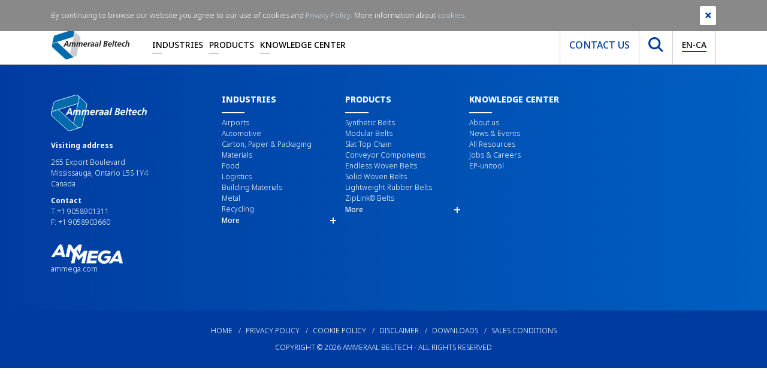

--- FILE ---
content_type: text/html; charset=utf-8
request_url: https://www.ammeraalbeltech.com/en-CA/products/synthetic-belts/sbry579833/
body_size: 13135
content:

<!DOCTYPE html>
<html>
<head prefix="og: http://ogp.me/ns#">
    <meta charset="utf-8">
    <meta http-equiv="X-UA-Compatible" content="IE=edge">
    <meta name="viewport" content="width=device-width, initial-scale=1">
    <meta name="generator" content="EPiServer CMS Falcon" />
    <meta name="description" content="Ropanyl EM05 6/1 00+A58 caramel AS FG NL" />
    <meta name="keywords" />
    <link rel="canonical" href="https://www.ammeraalbeltech.com/en/products/synthetic-belts/sbry579833/" />

    <link href="/en/products/synthetic-belts/sbry579833/" hreflang="en" rel="alternate" /><link href="/de/produkte/synthetische-transportbander/sbry579833/" hreflang="de" rel="alternate" /><link href="/fr/produits/bandes-synthetiques/sbry579833/" hreflang="fr" rel="alternate" /><link href="/es/productos/bandas-sinteticas/sbry579833/" hreflang="es" rel="alternate" /><link href="/nl/producten/synthetische-banden/sbry579833/" hreflang="nl" rel="alternate" /><link href="/it/prodotti/nastri-sintetici/sbry579833/" hreflang="it" rel="alternate" /><link href="/zh-hans/products/synthetic-belts/sbry579833/" hreflang="zh-Hans" rel="alternate" /><link href="/en-gb/products/synthetic-belts/sbry579833/" hreflang="en-GB" rel="alternate" /><link href="/sv/products/synthetic-belts/sbry579833/" hreflang="sv" rel="alternate" /><link href="/da/products/synthetic-belts/sbry579833/" hreflang="da" rel="alternate" /><link href="/nl-BE/producten/synthetische-banden/sbry579833/" hreflang="nl-BE" rel="alternate" /><link href="/pt-br/produtos/correias-sinteticas/sbry579833/" hreflang="pt-BR" rel="alternate" /><link href="/nl-NL/producten/synthetische-banden/sbry579833/" hreflang="nl-NL" rel="alternate" /><link href="/pl/produkty/tasmy-syntetyczne/sbry579833/" hreflang="pl" rel="alternate" /><link href="/pt/produtos/correias-sinteticas/sbry579833/" hreflang="pt" rel="alternate" /><link href="/fr-FR/produits/bandes-synthetiques/sbry579833/" hreflang="fr-FR" rel="alternate" /><link href="/fr-be/produits/bandes-synthetiques/sbry579833/" hreflang="fr-BE" rel="alternate" /><link href="/fr-CA/produits/bandes-synthetiques/sbry579833/" hreflang="fr-CA" rel="alternate" /><link href="/en-US/products/synthetic-belts/sbry579833/" hreflang="en-US" rel="alternate" /><link href="/en-CA/products/synthetic-belts/sbry579833/" hreflang="en-CA" rel="alternate" /><link href="/en-AU/products/synthetic-belts/sbry579833/" hreflang="en-AU" rel="alternate" /><link href="/de-DE/produkte/synthetische-transportbander/sbry579833/" hreflang="de-DE" rel="alternate" /><link href="/da-dk/products/synthetic-belts/sbry579833/" hreflang="da-DK" rel="alternate" /><link href="/es-es/productos/bandas-sinteticas/sbry579833/" hreflang="es-ES" rel="alternate" /><link href="/en-sg/products/synthetic-belts/sbry579833/" hreflang="en-SG" rel="alternate" /><link href="/cs-cz/produkty/synteticke-pasy/sbry579833/" hreflang="cs-CZ" rel="alternate" /><link href="/fi-fi/tuotteet/synteettiset-hihnat/sbry579833/" hreflang="fi-FI" rel="alternate" /><link href="/cs/produkty/synteticke-pasy/sbry579833/" hreflang="cs" rel="alternate" /><link href="/fi/tuotteet/synteettiset-hihnat/sbry579833/" hreflang="fi" rel="alternate" /><link href="/hu/termekek/szintetikus-szalagok/sbry579833/" hreflang="hu" rel="alternate" /><link href="/sk/produkty/synteticke-pasy/sbry579833/" hreflang="sk" rel="alternate" /><link href="/ko-kr/products/synthetic-belts/sbry579833/" hreflang="ko-KR" rel="alternate" /><link href="/ko/products/synthetic-belts/sbry579833/" hreflang="ko" rel="alternate" /><link href="/it-it/prodotti/nastri-sintetici/sbry579833/" hreflang="it-IT" rel="alternate" /><link href="/pt-pt/produtos/correias-sinteticas/sbry579833/" hreflang="pt-PT" rel="alternate" /><link href="/sk-sk/produkty/synteticke-pasy/sbry579833/" hreflang="sk-SK" rel="alternate" /><link href="/hu-hu/termekek/szintetikus-szalagok/sbry579833/" hreflang="hu-HU" rel="alternate" /><link href="/pl-pl/produkty/tasmy-syntetyczne/sbry579833/" hreflang="pl-PL" rel="alternate" /><link href="/de-ch/produkte/synthetische-transportbander/sbry579833/" hreflang="de-CH" rel="alternate" /><link href="/es-mx/productos/bandas-sinteticas/sbry579833/" hreflang="es-MX" rel="alternate" /><link href="/es-co/productos/bandas-sinteticas/sbry579833/" hreflang="es-CO" rel="alternate" /><link href="/es-ar/productos/bandas-sinteticas/sbry579833/" hreflang="es-AR" rel="alternate" /><link href="/es-cl/productos/bandas-sinteticas/sbry579833/" hreflang="es-CL" rel="alternate" /><link href="/fr-ch/produits/bandes-synthetiques/sbry579833/" hreflang="fr-CH" rel="alternate" /><link href="/es-pe/productos/bandas-sinteticas/sbry579833/" hreflang="es-PE" rel="alternate" />

    <link rel="stylesheet" href="/assets/dist/css/custom/main.css" media="screen" />

    <link rel="preconnect" href="https://www.google-analytics.com/" />
    <link rel="preconnect" href="https://www.googletagmanager.com/" />

    <link rel="preload" href="/assets/fonts/notosans/NotoSans-Bold.woff2" as="font" type="font/woff2" crossorigin />
    <link rel="preload" href="/assets/fonts/notosans/NotoSans-ExtraBold.woff2" as="font" type="font/woff2" crossorigin />
    <link rel="preload" href="/assets/fonts/notosans/NotoSans-ExtraBoldItalic.woff2" as="font" type="font/woff2" crossorigin />
    <link rel="preload" href="/assets/fonts/notosans/NotoSans-Italic.woff2" as="font" type="font/woff2" crossorigin />
    <link rel="preload" href="/assets/fonts/notosans/NotoSans-Light.woff2" as="font" type="font/woff2" crossorigin />
    <link rel="preload" href="/assets/fonts/notosans/NotoSans-Medium.woff2" as="font" type="font/woff2" crossorigin />
    <link rel="preload" href="/assets/fonts/notosans/NotoSans-Regular.woff2" as="font" type="font/woff2" crossorigin />

    <meta property="og:title" content="SBRY579833">
    <meta property="og:image" content=""> 
    <meta property="og:description" content="Ropanyl EM05 6/1 00+A58 caramel AS FG NL">
    <meta property="og:url" content="https://www.ammeraalbeltech.com/en/products/synthetic-belts/sbry579833/">
    <meta property="og:type" content="website">

    <meta name="twitter:card" content="summary_large_image">
    <meta name="twitter:site" content="https://www.ammeraalbeltech.com/en/products/synthetic-belts/sbry579833/">
    <meta name="twitter:creator" content="Ammeraal Beltech">
    <meta name="twitter:title" content="SBRY579833">
    <meta name="twitter:description" content="Ropanyl EM05 6/1 00+A58 caramel AS FG NL">
    <meta name="twitter:image" content=""> 

        <meta name="robots" content="noindex, nofollow">

    <!-- New Canonical -->
    
    <!-- End -->
    <!-- Google Tag Manager -->
    <script>
(function(w,d,s,l,i){w[l]=w[l]||[];w[l].push({'gtm.start':
        new Date().getTime(),event:'gtm.js'});var f=d.getElementsByTagName(s)[0],
        j=d.createElement(s),dl=l!='dataLayer'?'&l='+l:'';j.async=true;j.src=
        'https://www.googletagmanager.com/gtm.js?id='+i+dl;f.parentNode.insertBefore(j,f);
})(window,document,'script','dataLayer','GTM-WPKGXDR');</script>
    <!-- End Google Tag Manager -->


    

    
    


        <title>SBRY579833 - Ammeraal Beltech</title>
    <link rel="shortcut icon" href="/static/favicon.ico" type="image/x-icon">

</head>
<body>
    <!-- Google Tag Manager (noscript) -->
    <noscript>
        <iframe src="https://www.googletagmanager.com/ns.html?id=GTM-WPKGXDR"
                height="0" width="0" style="display:none;visibility:hidden"></iframe>
    </noscript>
    <!-- End Google Tag Manager (noscript) -->

    

    

    <section class="site-navigation">
        <div class="top-nav">
            <div class="container">
                <div class="row">
                    <div class="col-md-12">
                        

<ul class="list-inline mb-0 text-right"><li class="list-inline-item">

<a href="https://www.linkedin.com/company/ammeraalbeltech" target="_blank" rel="noopener noreferrer nofollow" title="Follow us on LinkedIn">
    <i class="fab fa-linkedin-in"></i>
</a></li><li class="list-inline-item">

<a href="https://twitter.com/ammeraalbeltech" target="_blank" rel="noopener noreferrer nofollow" title="Follow us on Twitter">
    <i class="fab fa-twitter"></i>
</a></li><li class="list-inline-item">

<a href="https://www.youtube.com/channel/UCCf75vnZSRJKY6NkGCtKZJA" target="_blank" rel="noopener noreferrer nofollow" title="Follow us on YouTube">
    <i class="fab fa-youtube"></i>
</a></li></ul>
                    </div>
                </div>
            </div>
        </div>
        <div class="main-nav-holder">
            <div class="container">
                <div class="row">
                    <div class="col-md-12">
                        <nav class="main-nav level-0">
                            <a href="/en-CA/" class="main-nav__brand">
                                <img src="/assets/img/logo-ammeraal.svg" class="img-fluid" alt="Ammeraal Beltech" />
                            </a>
                            <ul class="main-nav__list d-none d-lg-flex">
                                    <li class="item  has-submenu">

                                            <a href="/en-CA/industries/"
                                               class="link"
                                               title="Industries">Industries</a>


<div class="sub-nav">
        <div class="sub-nav__col">
            <ul class="list">
                    <li class="item">
                            <a href="/en-CA/industries/airports/"
                               title="Airports">Airports</a>
                    </li>
                    <li class="item">
                            <a href="/en-CA/industries/food/"
                               title="Food">Food</a>
                    </li>
                    <li class="item">
                            <a href="/en-CA/industries/metal/"
                               title="Metal">Metal</a>
                    </li>
                    <li class="item">
                            <a href="/en-CA/industries/textile/"
                               title="Textile">Textile</a>
                    </li>
                    <li class="item">
                            <a href="/en-CA/industries/wood/"
                               title="Wood">Wood</a>
                    </li>
            </ul>
        </div>

        <div class="sub-nav__col">
            <ul class="list">
                    <li class="item">
                            <a href="/en-CA/industries/automotive/"
                               title="Automotive">Automotive</a>
                    </li>
                    <li class="item">
                            <a href="/en-CA/industries/logistics/"
                               title="Logistics">Logistics</a>
                    </li>
                    <li class="item">
                            <a href="/en-CA/industries/recycling/"
                               title="Recycling">Recycling</a>
                    </li>
                    <li class="item">
                            <a href="/en-CA/industries/tobacco/"
                               title="Tobacco">Tobacco</a>
                    </li>
                    <li class="item">
                            <a href="/en-CA/industries/coating--lamination/"
                               title="Coating &amp; Lamination">Coating &amp; Lamination</a>
                    </li>
            </ul>
        </div>

        <div class="sub-nav__col">
            <ul class="list">
                    <li class="item">
                            <a href="/en-CA/industries/carton-paper-and-packaging-materials/"
                               title="Carton, Paper &amp; Packaging Materials">Carton, Paper &amp; Packaging Materials</a>
                    </li>
                    <li class="item">
                            <a href="/en-CA/industries/building-materials/"
                               title="Building Materials">Building Materials</a>
                    </li>
                    <li class="item">
                            <a href="/en-CA/industries/sports-and-leisure/"
                               title="Sports &amp; Leisure">Sports &amp; Leisure</a>
                    </li>
                    <li class="item">
                            <a href="/en-CA/industries/tire/"
                               title="Tire">Tire</a>
                    </li>
            </ul>
        </div>
</div>
                                    </li>
                                    <li class="item  has-submenu">

                                            <a href="/en-CA/products/"
                                               class="link"
                                               title="Products">Products</a>


<div class="sub-nav">
        <div class="sub-nav__col">
            <ul class="list">
                    <li class="item">
                            <a href="/en-CA/products/synthetic-belts/"
                               title="Synthetic Belts">Synthetic Belts</a>
                    </li>
                    <li class="item">
                            <a href="/en-CA/products/conveyor-components/"
                               title="Conveyor Components">Conveyor Components</a>
                    </li>
                    <li class="item">
                            <a href="/en-CA/products/lightweight-rubber-belts/"
                               title="Lightweight Rubber Belts">Lightweight Rubber Belts</a>
                    </li>
                    <li class="item">
                            <a href="/en-CA/products/rapplon-high-performance-flat-belts/"
                               title="RAPPLON&#174; High Performance Flat Belts">RAPPLON&#174; High Performance Flat Belts</a>
                    </li>
                    <li class="item">
                            <a href="/en-CA/products/homogeneous-round-v-belts/"
                               title="Homogeneous Round &amp; V-belts">Homogeneous Round &amp; V-belts</a>
                    </li>
                    <li class="item">
                            <a href="https://www.megadynegroup.com/usa/node/172"
                               title="Timing Belts">Timing Belts</a>
                    </li>
                    <li class="item">
                            <a href="/en-CA/products/service/"
                               title="Service">Service</a>
                    </li>
            </ul>
        </div>

        <div class="sub-nav__col">
            <ul class="list">
                    <li class="item">
                            <a href="/en-CA/products/modular-belts/"
                               title="Modular Belts">Modular Belts</a>
                    </li>
                    <li class="item">
                            <a href="/en-CA/products/endless-woven-belts/"
                               title="Endless Woven Belts">Endless Woven Belts</a>
                    </li>
                    <li class="item">
                            <a href="/en-CA/products/ziplink-belts/"
                               title="ZipLink&#174; Belts">ZipLink&#174; Belts</a>
                    </li>
                    <li class="item">
                            <a href="/en-CA/products/engineered-timing-belts/"
                               title="Engineered Timing Belts">Engineered Timing Belts</a>
                    </li>
                    <li class="item">
                            <a href="/en-CA/products/ultrascreen-belts/"
                               title="Ultrascreen Belts">Ultrascreen Belts</a>
                    </li>
                    <li class="item">
                            <a href="/en-CA/products/splicing-equipment/"
                               title="Splicing Equipment">Splicing Equipment</a>
                    </li>
                    <li class="item">
                            <a href="/en-CA/products/ammdrive/"
                               title="AMMdrive">AMMdrive</a>
                    </li>
            </ul>
        </div>

        <div class="sub-nav__col">
            <ul class="list">
                    <li class="item">
                            <a href="/en-CA/products/slat-top-chain/"
                               title="Slat Top Chain">Slat Top Chain</a>
                    </li>
                    <li class="item">
                            <a href="/en-CA/products/solid-woven-belts/"
                               title="Solid Woven Belts">Solid Woven Belts</a>
                    </li>
                    <li class="item">
                            <a href="/en-CA/products/homogeneous-belts/"
                               title="Homogeneous Belts">Homogeneous Belts</a>
                    </li>
                    <li class="item">
                            <a href="/en-CA/products/ultrasync-belts/"
                               title="Ultrasync Belts">Ultrasync Belts</a>
                    </li>
                    <li class="item">
                            <a href="/en-CA/products/ptfe-belts/"
                               title="PTFE Belts">PTFE Belts</a>
                    </li>
                    <li class="item">
                            <a href="/en-CA/products/one-stop-belt-shop/"
                               title="One-Stop Belt Shop">One-Stop Belt Shop</a>
                    </li>
                    <li class="item">
                            <a href="/en-CA/products/smart-belting-solutions/"
                               title="Smart Belting Solutions">Smart Belting Solutions</a>
                    </li>
            </ul>
        </div>
</div>
                                    </li>
                                    <li class="item  has-submenu">

                                            <span class="link">Knowledge Center</span>



<div class="sub-nav single-column">
        <div class="sub-nav__col">
            <ul class="list lvl1-list">
                    <li class="item">
                                <div class="link has-sub js-subnav-trigger">                                    
                                    About us <i class="icon fas fa-chevron-down"></i></div>

                            <ul class="subnav-list">
                                    <li class="item">
                                        <a href="/en-CA/knowledge-center/about-us/">About us</a>
                                    </li>

                                    <li class="item">
                                            <a href="/en-CA/knowledge-center/about-us/ammeraal-beltech-at-a-glance/">Ammeraal Beltech at a Glance</a>
                                    </li>
                                    <li class="item">
                                            <a href="/en-CA/knowledge-center/about-us/our-vision-and-mission/">Our Vision &amp; Mission</a>
                                    </li>
                                    <li class="item">
                                            <a href="/en-CA/knowledge-center/about-us/values/">Our Values</a>
                                    </li>
                                    <li class="item">
                                            <a href="/en-CA/knowledge-center/about-us/Our-value-proposition/">Our Value Proposition</a>
                                    </li>
                                    <li class="item">
                                            <a href="/en-CA/knowledge-center/about-us/history/">Our  History</a>
                                    </li>
                                    <li class="item">
                                            <a href="/en-CA/knowledge-center/about-us/esg/">ESG</a>
                                    </li>
                                    <li class="item">
                                            <a href="/en-CA/knowledge-center/about-us/belts-with-recycled-fabrics/">Belts with Recycled Fabrics</a>
                                    </li>
                                    <li class="item">
                                            <a href="/en-CA/knowledge-center/about-us/memberships/">Memberships</a>
                                    </li>
                                    <li class="item">
                                            <a href="/en-CA/knowledge-center/about-us/resources/">Resources</a>
                                    </li>
                            </ul>
                    </li>
                    <li class="item">
                                <a href="/en-CA/knowledge-center/news-and-events/">News &amp; Events</a>

                    </li>
                    <li class="item">
                                <div class="link has-sub js-subnav-trigger">                                    
                                    All Resources <i class="icon fas fa-chevron-down"></i></div>

                            <ul class="subnav-list">
                                    <li class="item">
                                        <a href="/en-CA/knowledge-center/all-resources/">All Resources</a>
                                    </li>

                                    <li class="item">
                                            <a href="/en-CA/knowledge-center/all-resources/cad-drawings/">CAD Drawings</a>
                                    </li>
                            </ul>
                    </li>
                    <li class="item">
                                <a href="/en-CA/knowledge-center/jobs-and-careers/">Jobs &amp; Careers</a>

                    </li>
                    <li class="item">
                                <a href="/en-CA/knowledge-center/ep-unitool/">EP-unitool</a>

                    </li>
            </ul>
        </div>
</div>
                                    </li>
                            </ul>
                            <div class="main-nav__right d-none d-lg-flex">
                                <ul class="list">
                                        <li>
                                            <a href="/en-CA/contact/" class="btn link contact">Contact us  </a>
                                        </li>
                                    <li>
                                        <button class="btn link search js-search-trigger" type="button">
                                            <img src="/assets/img/icons/icon-search.svg" width="25" height="25" alt="Search icon" />
                                        </button>
                                    </li>
                                    <li>
                                        <button class="btn link language js-lang-trigger" type="button">
                                            <span class="current">EN-CA</span>
                                        </button>
                                    </li>
                                </ul>
                            </div>
                            <div class="main-nav__right main-nav__right--mobile d-lg-none">
                                <button class="btn btn--hamburger js-nav-trigger" type="button" aria-label="Toggle navigation">
                                    <span class="line" aria-hidden="true"></span>
                                    <span class="line" aria-hidden="true"></span>
                                    <span class="line" aria-hidden="true"></span>
                                </button>
                            </div>
                        </nav>
                    </div>
                </div>
            </div>
        </div>
        <div class="search-holder">
            <div class="container">
                <div class="row">
                    <div class="col-md-12">
<form -lpchecked="1" action="/en-CA/Search/Index" method="get">                            <div class="search">
                                <button type="submit" class="btn js-submit-search">
                                    <img class="img-fluid" width="24" height="24" src="/assets/img/icons/icon-search.svg" alt="" />
                                </button>
                                <input type="text"
                                       name="q"
                                       class="form-control search-input"
                                       placeholder="Search"
                                       minlength="2"
                                       required>
                            </div>
</form>                    </div>
                </div>
            </div>
        </div>
        <div class="language-holder">
            <div class="container">
                <div class="row">
                    <div class="col-md-12">
                        


<div class="more">

    <div class="availableLanguages js-lang-holder">
            <div class="langblock">
                <h4>AMERICAS</h4>

                        <a class="jsLanguageSelector" title="Argentina" href="#" data-languagecode="es-AR" data-contentlink="147739" data-requestparams="">
                            <img alt="Argentina" width="30" height="23" title="Argentina" src="/Static/Images/icons/AR.svg" />
                            Argentina
                        </a>
                        <a class="jsLanguageSelector" title="Brasil" href="#" data-languagecode="pt-BR" data-contentlink="147739" data-requestparams="">
                            <img alt="Brasil" width="30" height="23" title="Brasil" src="/Static/Images/icons/BR.svg" />
                            Brasil
                        </a>
                        <a class="jsLanguageSelector" title="Canada EN" href="#" data-languagecode="en-CA" data-contentlink="147739" data-requestparams="">
                            <img alt="Canada EN" width="30" height="23" title="Canada EN" src="/Static/Images/icons/CA.svg" />
                            Canada EN
                        </a>
                        <a class="jsLanguageSelector" title="Canada FR" href="#" data-languagecode="fr-CA" data-contentlink="147739" data-requestparams="">
                            <img alt="Canada FR" width="30" height="23" title="Canada FR" src="/Static/Images/icons/CA.svg" />
                            Canada FR
                        </a>
                        <a class="jsLanguageSelector" title="Chile" href="#" data-languagecode="es-CL" data-contentlink="147739" data-requestparams="">
                            <img alt="Chile" width="30" height="23" title="Chile" src="/Static/Images/icons/CL.svg" />
                            Chile
                        </a>
                        <a class="jsLanguageSelector" title="Colombia" href="#" data-languagecode="es-CO" data-contentlink="147739" data-requestparams="">
                            <img alt="Colombia" width="30" height="23" title="Colombia" src="/Static/Images/icons/CO.svg" />
                            Colombia
                        </a>
                        <a class="jsLanguageSelector" title="M&#233;xico" href="#" data-languagecode="es-MX" data-contentlink="147739" data-requestparams="">
                            <img alt="M&#233;xico" width="30" height="23" title="M&#233;xico" src="/Static/Images/icons/MX.svg" />
                            M&#233;xico
                        </a>
                        <a class="jsLanguageSelector" title="Per&#250;" href="#" data-languagecode="es-PE" data-contentlink="147739" data-requestparams="">
                            <img alt="Per&#250;" width="30" height="23" title="Per&#250;" src="/Static/Images/icons/PE.svg" />
                            Per&#250;
                        </a>
                        <a class="jsLanguageSelector" title="United States" href="#" data-languagecode="en-US" data-contentlink="147739" data-requestparams="">
                            <img alt="United States" width="30" height="23" title="United States" src="/Static/Images/icons/US.svg" />
                            United States
                        </a>

            </div>
            <div class="langblock">
                <h4>EMEA</h4>

                        <a class="jsLanguageSelector" title="Belgi&#235;" href="#" data-languagecode="nl-BE" data-contentlink="147739" data-requestparams="">
                            <img alt="Belgi&#235;" width="30" height="23" title="Belgi&#235;" src="/Static/Images/icons/BE.svg" />
                            Belgi&#235;
                        </a>
                        <a class="jsLanguageSelector" title="Belgique" href="#" data-languagecode="fr-BE" data-contentlink="147739" data-requestparams="">
                            <img alt="Belgique" width="30" height="23" title="Belgique" src="/Static/Images/icons/BE.svg" />
                            Belgique
                        </a>
                        <a class="jsLanguageSelector" title="Česk&#225;&#160;republika" href="#" data-languagecode="cs-CZ" data-contentlink="147739" data-requestparams="">
                            <img alt="Česk&#225;&#160;republika" width="30" height="23" title="Česk&#225;&#160;republika" src="/Static/Images/icons/CZ.svg" />
                            Česk&#225;&#160;republika
                        </a>
                        <a class="jsLanguageSelector" title="Danmark" href="#" data-languagecode="da-DK" data-contentlink="147739" data-requestparams="">
                            <img alt="Danmark" width="30" height="23" title="Danmark" src="/Static/Images/icons/DK.svg" />
                            Danmark
                        </a>
                        <a class="jsLanguageSelector" title="Deutschland" href="#" data-languagecode="de-DE" data-contentlink="147739" data-requestparams="">
                            <img alt="Deutschland" width="30" height="23" title="Deutschland" src="/Static/Images/icons/DE.svg" />
                            Deutschland
                        </a>
                        <a class="jsLanguageSelector" title="Espa&#241;a" href="#" data-languagecode="es-ES" data-contentlink="147739" data-requestparams="">
                            <img alt="Espa&#241;a" width="30" height="23" title="Espa&#241;a" src="/Static/Images/icons/ES.svg" />
                            Espa&#241;a
                        </a>
                        <a class="jsLanguageSelector" title="France" href="#" data-languagecode="fr-FR" data-contentlink="147739" data-requestparams="">
                            <img alt="France" width="30" height="23" title="France" src="/Static/Images/icons/FR.svg" />
                            France
                        </a>
                        <a class="jsLanguageSelector" title="Italia" href="#" data-languagecode="it-IT" data-contentlink="147739" data-requestparams="">
                            <img alt="Italia" width="30" height="23" title="Italia" src="/Static/Images/icons/IT.svg" />
                            Italia
                        </a>
                        <a class="jsLanguageSelector" title="Magyarorsz&#225;g" href="#" data-languagecode="hu-HU" data-contentlink="147739" data-requestparams="">
                            <img alt="Magyarorsz&#225;g" width="30" height="23" title="Magyarorsz&#225;g" src="/Static/Images/icons/HU.svg" />
                            Magyarorsz&#225;g
                        </a>

            </div>
                <div class="langblock noHeader">
                    <h4>&nbsp;</h4>
                            <a class="jsLanguageSelector" title="Nederland" href="#" data-languagecode="nl-NL" data-contentlink="147739" data-requestparams="">
                                <img alt="Nederland" width="30" height="23" title="Nederland" src="/Static/Images/icons/NL.svg" />
                                Nederland
                            </a>
                            <a class="jsLanguageSelector" title="Polska" href="#" data-languagecode="pl-PL" data-contentlink="147739" data-requestparams="">
                                <img alt="Polska" width="30" height="23" title="Polska" src="/Static/Images/icons/PL.svg" />
                                Polska
                            </a>
                            <a class="jsLanguageSelector" title="Portugal" href="#" data-languagecode="pt-PT" data-contentlink="147739" data-requestparams="">
                                <img alt="Portugal" width="30" height="23" title="Portugal" src="/Static/Images/icons/PT.svg" />
                                Portugal
                            </a>
                            <a class="jsLanguageSelector" title="Slovensk&#225; republika" href="#" data-languagecode="sk-SK" data-contentlink="147739" data-requestparams="">
                                <img alt="Slovensk&#225; republika" width="30" height="23" title="Slovensk&#225; republika" src="/Static/Images/icons/SK.svg" />
                                Slovensk&#225; republika
                            </a>
                            <a class="jsLanguageSelector" title="Schweiz" href="#" data-languagecode="de-CH" data-contentlink="147739" data-requestparams="">
                                <img alt="Schweiz" width="30" height="23" title="Schweiz" src="/Static/Images/icons/CH.svg" />
                                Schweiz
                            </a>
                            <a class="jsLanguageSelector" title="Suisse" href="#" data-languagecode="fr-CH" data-contentlink="147739" data-requestparams="">
                                <img alt="Suisse" width="30" height="23" title="Suisse" src="/Static/Images/icons/CH.svg" />
                                Suisse
                            </a>
                            <a class="jsLanguageSelector" title="Suomi" href="#" data-languagecode="fi-FI" data-contentlink="147739" data-requestparams="">
                                <img alt="Suomi" width="30" height="23" title="Suomi" src="/Static/Images/icons/FI.svg" />
                                Suomi
                            </a>
                            <a class="jsLanguageSelector" title="United Kingdom" href="#" data-languagecode="en-GB" data-contentlink="147739" data-requestparams="">
                                <img alt="United Kingdom" width="30" height="23" title="United Kingdom" src="/Static/Images/icons/GB.svg" />
                                United Kingdom
                            </a>
                </div>
            <div class="langblock">
                <h4>APAC</h4>

                        <a class="jsLanguageSelector" title="Australia" href="#" data-languagecode="en-AU" data-contentlink="147739" data-requestparams="">
                            <img alt="Australia" width="30" height="23" title="Australia" src="/Static/Images/icons/AU.svg" />
                            Australia
                        </a>
                        <a class="jsLanguageSelector" title="简体" href="#" data-languagecode="zh-Hans" data-contentlink="147739" data-requestparams="">
                            <img alt="简体" width="30" height="23" title="简体" src="/Static/Images/icons/Hans.svg" />
                            简体
                        </a>
                        <a class="jsLanguageSelector" title="대한민국" href="#" data-languagecode="ko-KR" data-contentlink="147739" data-requestparams="">
                            <img alt="대한민국" width="30" height="23" title="대한민국" src="/Static/Images/icons/KR.svg" />
                            대한민국
                        </a>
                        <a class="jsLanguageSelector" title="Singapore" href="#" data-languagecode="en-SG" data-contentlink="147739" data-requestparams="">
                            <img alt="Singapore" width="30" height="23" title="Singapore" src="/Static/Images/icons/SG.svg" />
                            Singapore
                        </a>

            </div>

        <div class="langblock">
            <h4>Global</h4>
                <a class="jsLanguageSelector" title="International" href="#" data-languagecode="en" data-contentlink="147739" data-requestparams="">
                    <svg xmlns="http://www.w3.org/2000/svg" version="1.1" width="30" height="30" viewBox="0 0 1024 1024">
                        <g id="icomoon-ignore"></g>
                        <path opacity="1" fill="#00418C" d="M512 0c-282.414 0-512 229.792-512 512s229.586 512 512 512c282.414 0 512-229.792 512-512s-229.586-512-512-512zM866.177 307.197h-118.151c-12.688-61.277-31.058-115.894-53.805-161.47 71.983 35.902 131.801 92.129 171.956 161.47zM921.606 512c0 35.475-5.064 69.561-13.499 102.394h-144.916c3.014-32.833 4.83-67.139 4.83-102.394s-1.61-69.561-4.83-102.394h144.916c8.435 32.833 13.499 66.919 13.499 102.394zM512 921.606c-43.113 0-99.766-75.795-130.838-204.803h261.676c-31.072 129.008-87.725 204.803-130.838 204.803zM363.851 614.394c-3.44-32.242-5.422-66.107-5.422-102.394s2.037-70.153 5.422-102.394h296.134c3.44 32.242 5.422 66.107 5.422 102.394s-2.037 70.153-5.422 102.394h-296.134zM102.394 512c0-35.475 5.064-69.561 13.499-102.394h144.916c-3.014 32.833-4.83 67.139-4.83 102.394s1.61 69.561 4.83 102.394h-144.916c-8.435-32.833-13.499-66.919-13.499-102.394zM512 102.394c43.113 0 99.766 75.795 130.838 204.803h-261.676c31.072-129.008 87.725-204.803 130.838-204.803zM329.779 145.727c-22.788 45.576-41.117 100.193-53.805 161.47h-118.151c40.154-69.341 99.973-125.568 171.956-161.47zM157.823 716.803h118.151c12.688 61.277 31.058 115.894 53.805 161.47-71.983-35.902-131.801-92.129-171.956-161.47zM694.221 878.273c22.788-45.576 41.117-100.193 53.805-161.47h118.151c-40.154 69.341-99.973 125.568-171.956 161.47z"></path>
                    </svg>
                    International
                </a>
        </div>


            <div class="languageText sr-only">
                <p><span>&nbsp;</span></p>
            </div>
    </div>
</div>

    <div class="current-language">
            <img width="25" src="/Static/Images/icons/CA.svg" alt="Current language" />
        EN-CA
</div>

                    </div>
                </div>
            </div>
        </div>
    </section>
    <section class="site-navigation-mobile">
        <div class="site-navigation-mobile__search">
<form -lpchecked="1" action="/en-CA/Search/Index" method="get">                <div class="search">
                    <button type="submit" class="btn js-submit-search">
                        <img class="img-fluid" width="24" height="24" src="/assets/img/icons/icon-search.svg" alt="" />
                    </button>
                    <input type="text"
                           name="q"
                           class="form-control search-input"
                           placeholder="Search"
                           minlength="2"
                           required />
                </div>
</form>        </div>
        <div class="site-navigation-mobile__language">
            


<div class="more">

    <div class="availableLanguages js-lang-holder">
            <div class="langblock">
                <h4>AMERICAS</h4>

                        <a class="jsLanguageSelector" title="Argentina" href="#" data-languagecode="es-AR" data-contentlink="147739" data-requestparams="">
                            <img alt="Argentina" width="30" height="23" title="Argentina" src="/Static/Images/icons/AR.svg" />
                            Argentina
                        </a>
                        <a class="jsLanguageSelector" title="Brasil" href="#" data-languagecode="pt-BR" data-contentlink="147739" data-requestparams="">
                            <img alt="Brasil" width="30" height="23" title="Brasil" src="/Static/Images/icons/BR.svg" />
                            Brasil
                        </a>
                        <a class="jsLanguageSelector" title="Canada EN" href="#" data-languagecode="en-CA" data-contentlink="147739" data-requestparams="">
                            <img alt="Canada EN" width="30" height="23" title="Canada EN" src="/Static/Images/icons/CA.svg" />
                            Canada EN
                        </a>
                        <a class="jsLanguageSelector" title="Canada FR" href="#" data-languagecode="fr-CA" data-contentlink="147739" data-requestparams="">
                            <img alt="Canada FR" width="30" height="23" title="Canada FR" src="/Static/Images/icons/CA.svg" />
                            Canada FR
                        </a>
                        <a class="jsLanguageSelector" title="Chile" href="#" data-languagecode="es-CL" data-contentlink="147739" data-requestparams="">
                            <img alt="Chile" width="30" height="23" title="Chile" src="/Static/Images/icons/CL.svg" />
                            Chile
                        </a>
                        <a class="jsLanguageSelector" title="Colombia" href="#" data-languagecode="es-CO" data-contentlink="147739" data-requestparams="">
                            <img alt="Colombia" width="30" height="23" title="Colombia" src="/Static/Images/icons/CO.svg" />
                            Colombia
                        </a>
                        <a class="jsLanguageSelector" title="M&#233;xico" href="#" data-languagecode="es-MX" data-contentlink="147739" data-requestparams="">
                            <img alt="M&#233;xico" width="30" height="23" title="M&#233;xico" src="/Static/Images/icons/MX.svg" />
                            M&#233;xico
                        </a>
                        <a class="jsLanguageSelector" title="Per&#250;" href="#" data-languagecode="es-PE" data-contentlink="147739" data-requestparams="">
                            <img alt="Per&#250;" width="30" height="23" title="Per&#250;" src="/Static/Images/icons/PE.svg" />
                            Per&#250;
                        </a>
                        <a class="jsLanguageSelector" title="United States" href="#" data-languagecode="en-US" data-contentlink="147739" data-requestparams="">
                            <img alt="United States" width="30" height="23" title="United States" src="/Static/Images/icons/US.svg" />
                            United States
                        </a>

            </div>
            <div class="langblock">
                <h4>EMEA</h4>

                        <a class="jsLanguageSelector" title="Belgi&#235;" href="#" data-languagecode="nl-BE" data-contentlink="147739" data-requestparams="">
                            <img alt="Belgi&#235;" width="30" height="23" title="Belgi&#235;" src="/Static/Images/icons/BE.svg" />
                            Belgi&#235;
                        </a>
                        <a class="jsLanguageSelector" title="Belgique" href="#" data-languagecode="fr-BE" data-contentlink="147739" data-requestparams="">
                            <img alt="Belgique" width="30" height="23" title="Belgique" src="/Static/Images/icons/BE.svg" />
                            Belgique
                        </a>
                        <a class="jsLanguageSelector" title="Česk&#225;&#160;republika" href="#" data-languagecode="cs-CZ" data-contentlink="147739" data-requestparams="">
                            <img alt="Česk&#225;&#160;republika" width="30" height="23" title="Česk&#225;&#160;republika" src="/Static/Images/icons/CZ.svg" />
                            Česk&#225;&#160;republika
                        </a>
                        <a class="jsLanguageSelector" title="Danmark" href="#" data-languagecode="da-DK" data-contentlink="147739" data-requestparams="">
                            <img alt="Danmark" width="30" height="23" title="Danmark" src="/Static/Images/icons/DK.svg" />
                            Danmark
                        </a>
                        <a class="jsLanguageSelector" title="Deutschland" href="#" data-languagecode="de-DE" data-contentlink="147739" data-requestparams="">
                            <img alt="Deutschland" width="30" height="23" title="Deutschland" src="/Static/Images/icons/DE.svg" />
                            Deutschland
                        </a>
                        <a class="jsLanguageSelector" title="Espa&#241;a" href="#" data-languagecode="es-ES" data-contentlink="147739" data-requestparams="">
                            <img alt="Espa&#241;a" width="30" height="23" title="Espa&#241;a" src="/Static/Images/icons/ES.svg" />
                            Espa&#241;a
                        </a>
                        <a class="jsLanguageSelector" title="France" href="#" data-languagecode="fr-FR" data-contentlink="147739" data-requestparams="">
                            <img alt="France" width="30" height="23" title="France" src="/Static/Images/icons/FR.svg" />
                            France
                        </a>
                        <a class="jsLanguageSelector" title="Italia" href="#" data-languagecode="it-IT" data-contentlink="147739" data-requestparams="">
                            <img alt="Italia" width="30" height="23" title="Italia" src="/Static/Images/icons/IT.svg" />
                            Italia
                        </a>
                        <a class="jsLanguageSelector" title="Magyarorsz&#225;g" href="#" data-languagecode="hu-HU" data-contentlink="147739" data-requestparams="">
                            <img alt="Magyarorsz&#225;g" width="30" height="23" title="Magyarorsz&#225;g" src="/Static/Images/icons/HU.svg" />
                            Magyarorsz&#225;g
                        </a>

            </div>
                <div class="langblock noHeader">
                    <h4>&nbsp;</h4>
                            <a class="jsLanguageSelector" title="Nederland" href="#" data-languagecode="nl-NL" data-contentlink="147739" data-requestparams="">
                                <img alt="Nederland" width="30" height="23" title="Nederland" src="/Static/Images/icons/NL.svg" />
                                Nederland
                            </a>
                            <a class="jsLanguageSelector" title="Polska" href="#" data-languagecode="pl-PL" data-contentlink="147739" data-requestparams="">
                                <img alt="Polska" width="30" height="23" title="Polska" src="/Static/Images/icons/PL.svg" />
                                Polska
                            </a>
                            <a class="jsLanguageSelector" title="Portugal" href="#" data-languagecode="pt-PT" data-contentlink="147739" data-requestparams="">
                                <img alt="Portugal" width="30" height="23" title="Portugal" src="/Static/Images/icons/PT.svg" />
                                Portugal
                            </a>
                            <a class="jsLanguageSelector" title="Slovensk&#225; republika" href="#" data-languagecode="sk-SK" data-contentlink="147739" data-requestparams="">
                                <img alt="Slovensk&#225; republika" width="30" height="23" title="Slovensk&#225; republika" src="/Static/Images/icons/SK.svg" />
                                Slovensk&#225; republika
                            </a>
                            <a class="jsLanguageSelector" title="Schweiz" href="#" data-languagecode="de-CH" data-contentlink="147739" data-requestparams="">
                                <img alt="Schweiz" width="30" height="23" title="Schweiz" src="/Static/Images/icons/CH.svg" />
                                Schweiz
                            </a>
                            <a class="jsLanguageSelector" title="Suisse" href="#" data-languagecode="fr-CH" data-contentlink="147739" data-requestparams="">
                                <img alt="Suisse" width="30" height="23" title="Suisse" src="/Static/Images/icons/CH.svg" />
                                Suisse
                            </a>
                            <a class="jsLanguageSelector" title="Suomi" href="#" data-languagecode="fi-FI" data-contentlink="147739" data-requestparams="">
                                <img alt="Suomi" width="30" height="23" title="Suomi" src="/Static/Images/icons/FI.svg" />
                                Suomi
                            </a>
                            <a class="jsLanguageSelector" title="United Kingdom" href="#" data-languagecode="en-GB" data-contentlink="147739" data-requestparams="">
                                <img alt="United Kingdom" width="30" height="23" title="United Kingdom" src="/Static/Images/icons/GB.svg" />
                                United Kingdom
                            </a>
                </div>
            <div class="langblock">
                <h4>APAC</h4>

                        <a class="jsLanguageSelector" title="Australia" href="#" data-languagecode="en-AU" data-contentlink="147739" data-requestparams="">
                            <img alt="Australia" width="30" height="23" title="Australia" src="/Static/Images/icons/AU.svg" />
                            Australia
                        </a>
                        <a class="jsLanguageSelector" title="简体" href="#" data-languagecode="zh-Hans" data-contentlink="147739" data-requestparams="">
                            <img alt="简体" width="30" height="23" title="简体" src="/Static/Images/icons/Hans.svg" />
                            简体
                        </a>
                        <a class="jsLanguageSelector" title="대한민국" href="#" data-languagecode="ko-KR" data-contentlink="147739" data-requestparams="">
                            <img alt="대한민국" width="30" height="23" title="대한민국" src="/Static/Images/icons/KR.svg" />
                            대한민국
                        </a>
                        <a class="jsLanguageSelector" title="Singapore" href="#" data-languagecode="en-SG" data-contentlink="147739" data-requestparams="">
                            <img alt="Singapore" width="30" height="23" title="Singapore" src="/Static/Images/icons/SG.svg" />
                            Singapore
                        </a>

            </div>

        <div class="langblock">
            <h4>Global</h4>
                <a class="jsLanguageSelector" title="International" href="#" data-languagecode="en" data-contentlink="147739" data-requestparams="">
                    <svg xmlns="http://www.w3.org/2000/svg" version="1.1" width="30" height="30" viewBox="0 0 1024 1024">
                        <g id="icomoon-ignore"></g>
                        <path opacity="1" fill="#00418C" d="M512 0c-282.414 0-512 229.792-512 512s229.586 512 512 512c282.414 0 512-229.792 512-512s-229.586-512-512-512zM866.177 307.197h-118.151c-12.688-61.277-31.058-115.894-53.805-161.47 71.983 35.902 131.801 92.129 171.956 161.47zM921.606 512c0 35.475-5.064 69.561-13.499 102.394h-144.916c3.014-32.833 4.83-67.139 4.83-102.394s-1.61-69.561-4.83-102.394h144.916c8.435 32.833 13.499 66.919 13.499 102.394zM512 921.606c-43.113 0-99.766-75.795-130.838-204.803h261.676c-31.072 129.008-87.725 204.803-130.838 204.803zM363.851 614.394c-3.44-32.242-5.422-66.107-5.422-102.394s2.037-70.153 5.422-102.394h296.134c3.44 32.242 5.422 66.107 5.422 102.394s-2.037 70.153-5.422 102.394h-296.134zM102.394 512c0-35.475 5.064-69.561 13.499-102.394h144.916c-3.014 32.833-4.83 67.139-4.83 102.394s1.61 69.561 4.83 102.394h-144.916c-8.435-32.833-13.499-66.919-13.499-102.394zM512 102.394c43.113 0 99.766 75.795 130.838 204.803h-261.676c31.072-129.008 87.725-204.803 130.838-204.803zM329.779 145.727c-22.788 45.576-41.117 100.193-53.805 161.47h-118.151c40.154-69.341 99.973-125.568 171.956-161.47zM157.823 716.803h118.151c12.688 61.277 31.058 115.894 53.805 161.47-71.983-35.902-131.801-92.129-171.956-161.47zM694.221 878.273c22.788-45.576 41.117-100.193 53.805-161.47h118.151c-40.154 69.341-99.973 125.568-171.956 161.47z"></path>
                    </svg>
                    International
                </a>
        </div>


            <div class="languageText sr-only">
                <p><span>&nbsp;</span></p>
            </div>
    </div>
</div>

    <div class="current-language">
            <img width="25" src="/Static/Images/icons/CA.svg" alt="Current language" />
        EN-CA
</div>

        </div>

        <nav class="site-navigation-mobile__nav">
            <ul class="list">
                    <li>
                                <a href="/en-CA/industries/"
                                   class="link"
                                   title="Industries">Industries</a>
                    </li>
                    <li>
                                <a href="/en-CA/products/"
                                   class="link"
                                   title="Products">Products</a>
                    </li>
                    <li>
                            <button type="button" class="link has-sub js-subnav-trigger">Knowledge Center <i class="icon fas fa-chevron-down"></i></button>
                            <ul class="subnav-list">
                                    <li class="item">

                                            <button type="button" class="link has-sub js-subnav-trigger">
                                                About us <i class="icon fas fa-chevron-down"></i>
                                            </button>
                                            <ul class="subnav-list">
                                                <li class="item">
                                                    <a class="link" href="/en-CA/knowledge-center/about-us/">About us</a>
                                                </li>
                                                    <li class="item">
                                                            <a class="link" href="/en-CA/knowledge-center/about-us/ammeraal-beltech-at-a-glance/">Ammeraal Beltech at a Glance</a>
                                                    </li>
                                                    <li class="item">
                                                            <a class="link" href="/en-CA/knowledge-center/about-us/our-vision-and-mission/">Our Vision &amp; Mission</a>
                                                    </li>
                                                    <li class="item">
                                                            <a class="link" href="/en-CA/knowledge-center/about-us/values/">Our Values</a>
                                                    </li>
                                                    <li class="item">
                                                            <a class="link" href="/en-CA/knowledge-center/about-us/Our-value-proposition/">Our Value Proposition</a>
                                                    </li>
                                                    <li class="item">
                                                            <a class="link" href="/en-CA/knowledge-center/about-us/history/">Our  History</a>
                                                    </li>
                                                    <li class="item">
                                                            <a class="link" href="/en-CA/knowledge-center/about-us/esg/">ESG</a>
                                                    </li>
                                                    <li class="item">
                                                            <a class="link" href="/en-CA/knowledge-center/about-us/belts-with-recycled-fabrics/">Belts with Recycled Fabrics</a>
                                                    </li>
                                                    <li class="item">
                                                            <a class="link" href="/en-CA/knowledge-center/about-us/memberships/">Memberships</a>
                                                    </li>
                                                    <li class="item">
                                                            <a class="link" href="/en-CA/knowledge-center/about-us/resources/">Resources</a>
                                                    </li>
                                            </ul>
                                    </li>
                                    <li class="item">

                                            <a class="link" href="/en-CA/knowledge-center/news-and-events/">News &amp; Events</a>
                                    </li>
                                    <li class="item">

                                            <button type="button" class="link has-sub js-subnav-trigger">
                                                All Resources <i class="icon fas fa-chevron-down"></i>
                                            </button>
                                            <ul class="subnav-list">
                                                <li class="item">
                                                    <a class="link" href="/en-CA/knowledge-center/all-resources/">All Resources</a>
                                                </li>
                                                    <li class="item">
                                                            <a class="link" href="/en-CA/knowledge-center/all-resources/cad-drawings/">CAD Drawings</a>
                                                    </li>
                                            </ul>
                                    </li>
                                    <li class="item">

                                            <a class="link" href="/en-CA/knowledge-center/jobs-and-careers/">Jobs &amp; Careers</a>
                                    </li>
                                    <li class="item">

                                            <a class="link" href="/en-CA/knowledge-center/ep-unitool/">EP-unitool</a>
                                    </li>
                            </ul>
                    </li>
                                    <li>
                        <a class="link" href="/en-CA/contact/">Contact us  </a>
                    </li>
            </ul>
        </nav>
    </section>


    







    

<footer class="site-footer">
    <section class="main-footer">
        <div class="container">
            <div class="row">
                <div class="col-sm-3 col-lg-3">
                    <div class="info">
                        <figure class="info__figure">
                            <img src="/assets/img/logo-ammeraal-wit.svg" alt="Logo Ammeraal Beltech" class="img-fluid" />
                        </figure>

                        <div class="info__contact">
                            <p><strong>Visiting address</strong></p>
<p>265 Export Boulevard<br />Mississauga, Ontario L5S 1Y4<br />Canada</p>
<p><strong>Contact</strong><br /><a href="tel:+1 9058901311">T:+1 9058901311</a><br /><a title="Send us a fax" href="tel:+19058903660">F: </a><a href="tel:+1 9058903660">+1 9058903660</a></p>
<p><br /><a title="Ammega" href="https://ammega.com" target="_blank" rel="noopener"><img src="/contentassets/a2f65cc5adf649ba9444dcc3886e83ce/ammega_logo_rgb_white.png" alt="Ammega" width="120" height="32" /></a><br /><a href="https://www.ammega.com" target="_blank" rel="noopener">ammega.com</a></p>
                        </div>
                    </div>
                </div>
                <div class="col-sm-8 offset-sm-1 col-lg-9 offset-lg-0">
                        <div class="footer-nav">
                            <div class="footer-nav__col">
                                    <h4 class="h6 title">Industries</h4>
                                                                    <ul class="nav-list">
                                            <li><a href="/en-CA/industries/airports/" title="Airports">Airports</a></li>
                                            <li><a href="/en-CA/industries/automotive/" title="Automotive">Automotive</a></li>
                                            <li><a href="/en-CA/industries/carton-paper-and-packaging-materials/" title="Carton, Paper &amp; Packaging Materials">Carton, Paper &amp; Packaging Materials</a></li>
                                            <li><a href="/en-CA/industries/food/" title="Food">Food</a></li>
                                            <li><a href="/en-CA/industries/logistics/" title="Logistics">Logistics</a></li>
                                            <li><a href="/en-CA/industries/building-materials/" title="Building Materials">Building Materials</a></li>
                                            <li><a href="/en-CA/industries/metal/" title="Metal">Metal</a></li>
                                            <li><a href="/en-CA/industries/recycling/" title="Recycling">Recycling</a></li>
                                    </ul>
                                                                    <div class="footer-nav__more">
                                        <div class="more">
                                            <ul class="nav-list">
                                                    <li><a href="/en-CA/industries/sports-and-leisure/" title="Sports &amp; Leisure">Sports &amp; Leisure</a></li>
                                                    <li><a href="/en-CA/industries/textile/" title="Textile">Textile</a></li>
                                                    <li><a href="/en-CA/industries/tobacco/" title="Tobacco">Tobacco</a></li>
                                                    <li><a href="/en-CA/industries/tire/" title="Tire">Tire</a></li>
                                                    <li><a href="/en-CA/industries/wood/" title="Wood">Wood</a></li>
                                                    <li><a href="/en-CA/industries/coating--lamination/" title="Coating &amp; Lamination">Coating &amp; Lamination</a></li>
                                            </ul>
                                        </div>
                                        <button type="button" class="btn btn--more js-expand-toggle">
                                            <span class="text-more">More</span>
                                            <span class="text-less">Less</span>
                                            <span class="plus"></span>
                                        </button>
                                    </div>
                            </div>
                            <div class="footer-nav__col">
                                    <h4 class="h6 title">Products</h4>
                                                                    <ul class="nav-list">
                                            <li><a href="/en-CA/products/synthetic-belts/" title="Synthetic Belts">Synthetic Belts</a></li>
                                            <li><a href="/en-CA/products/modular-belts/" title="Modular Belts">Modular Belts</a></li>
                                            <li><a href="/en-CA/products/slat-top-chain/" title="Slat Top Chain">Slat Top Chain</a></li>
                                            <li><a href="/en-CA/products/conveyor-components/" title="Conveyor Components">Conveyor Components</a></li>
                                            <li><a href="/en-CA/products/endless-woven-belts/" title="Endless Woven Belts">Endless Woven Belts</a></li>
                                            <li><a href="/en-CA/products/solid-woven-belts/" title="Solid Woven Belts">Solid Woven Belts</a></li>
                                            <li><a href="/en-CA/products/lightweight-rubber-belts/" title="Lightweight Rubber Belts">Lightweight Rubber Belts</a></li>
                                            <li><a href="/en-CA/products/ziplink-belts/" title="ZipLink&#174; Belts">ZipLink&#174; Belts</a></li>
                                    </ul>
                                                                    <div class="footer-nav__more">
                                        <div class="more">
                                            <ul class="nav-list">
                                                    <li><a href="/en-CA/products/homogeneous-belts/" title="Homogeneous Belts">Homogeneous Belts</a></li>
                                                    <li><a href="/en-CA/products/rapplon-high-performance-flat-belts/" title="RAPPLON&#174; High Performance Flat Belts">RAPPLON&#174; High Performance Flat Belts</a></li>
                                                    <li><a href="/en-CA/products/engineered-timing-belts/" title="Engineered Timing Belts">Engineered Timing Belts</a></li>
                                                    <li><a href="/en-CA/products/ultrasync-belts/" title="Ultrasync Belts">Ultrasync Belts</a></li>
                                                    <li><a href="/en-CA/products/homogeneous-round-v-belts/" title="Homogeneous Round &amp; V-belts">Homogeneous Round &amp; V-belts</a></li>
                                                    <li><a href="/en-CA/products/ultrascreen-belts/" title="Ultrascreen Belts">Ultrascreen Belts</a></li>
                                                    <li><a href="/en-CA/products/ptfe-belts/" title="PTFE Belts">PTFE Belts</a></li>
                                                    <li><a href="https://www.megadynegroup.com/usa/node/172" title="Timing Belts">Timing Belts</a></li>
                                                    <li><a href="/en-CA/products/splicing-equipment/" title="Splicing Equipment">Splicing Equipment</a></li>
                                                    <li><a href="/en-CA/products/one-stop-belt-shop/" title="One-Stop Belt Shop">One-Stop Belt Shop</a></li>
                                                    <li><a href="/en-CA/products/service/" title="Service">Service</a></li>
                                                    <li><a href="/en-CA/products/ammdrive/" title="AMMdrive">AMMdrive</a></li>
                                                    <li><a href="/en-CA/products/smart-belting-solutions/" title="Smart Belting Solutions">Smart Belting Solutions</a></li>
                                            </ul>
                                        </div>
                                        <button type="button" class="btn btn--more js-expand-toggle">
                                            <span class="text-more">More</span>
                                            <span class="text-less">Less</span>
                                            <span class="plus"></span>
                                        </button>
                                    </div>
                            </div>
                            <div class="footer-nav__col">
                                    <h4 class="h6 title">Knowledge Center</h4>
                                                                    <ul class="nav-list">
                                            <li><a href="/en-CA/knowledge-center/about-us/" title="About us">About us</a></li>
                                            <li><a href="/en-CA/knowledge-center/news-and-events/" title="News &amp; Events">News &amp; Events</a></li>
                                            <li><a href="/en-CA/knowledge-center/all-resources/" title="All Resources">All Resources</a></li>
                                            <li><a href="/en-CA/knowledge-center/jobs-and-careers/" title="Jobs &amp; Careers">Jobs &amp; Careers</a></li>
                                            <li><a href="/en-CA/knowledge-center/ep-unitool/" title="EP-unitool">EP-unitool</a></li>
                                    </ul>
                                                            </div>
                        </div>
                </div>
            </div>
        </div>
    </section>
    <section class="bottom-footer">
        <div class="container">
            <div class="row">
                    <div class="col-md-12">
                        <div class="bottom-footer__nav">
                            <ul class="nav-list">
                                    <li><a href="/en-CA/"  title="Home ">Home</a></li>
                                    <li><a href="/en-CA/privacy-policy/"  title="Privacy Policy">Privacy Policy</a></li>
                                    <li><a href="/en-CA/cookie-policy/"  title="Cookie Policy">Cookie Policy</a></li>
                                    <li><a href="/en-CA/disclaimer/"  title="Disclaimer">Disclaimer</a></li>
                                    <li><a href="/en-CA/downloads/"  title="Downloads">Downloads</a></li>
                                    <li><a href="/en-CA/general-conditions-of-sale/"  title="Sales Conditions">Sales Conditions</a></li>
                            </ul>
                        </div>
                    </div>
                <div class="col-md-12">
                    <div class="bottom-footer__copyright">

                        Copyright &#169; 2026 Ammeraal Beltech - All rights reserved
                    </div>
                </div>
            </div>
        </div>
    </section>
</footer>

    



    

    
<script>
        //$(function () {

        //    $('body').addClass('cookiebg');

        //    if (!$.cookie('cookieMessageIsRead')) {
        //        $('.cookiebar').show();
        //        $('body').addClass('cookiebg');
        //    }

        //    $('.cookiebar-read').click(function (event) {
        //        event.preventDefault();

        //        $.cookie('cookieMessageIsRead', true, {
        //            path: '/',
        //            expires: 100
        //        });

        //        $('.cookiebar').hide();
        //        $('body').removeClass('cookiebg');
        //    });
        //});
</script>

<section class="cookiebar">
    <div id="ctl00_CookieBarPanel" class="container">
        <div class="row">
            <div class="col-md-12">
                <div class="cookiebar__body">
                    <div class="message">
                        <p>By continuing to browse our website you agree to our use of cookies and <a href="/en-CA/privacy-policy/">Privacy Policy</a>. More information about&nbsp;<a href="/en-CA/cookie-policy/">cookies</a>.</p>
                    </div>
                    <button type="button" class="btn cookiebar-read">&times;</button>
                </div>
            </div>
        </div>
    </div>
</section>
    <link rel="stylesheet" href="https://cdnjs.cloudflare.com/ajax/libs/font-awesome/5.14.0/css/all.min.css" integrity="sha512-1PKOgIY59xJ8Co8+NE6FZ+LOAZKjy+KY8iq0G4B3CyeY6wYHN3yt9PW0XpSriVlkMXe40PTKnXrLnZ9+fkDaog==" crossorigin="anonymous" />
    <script src="/assets/vendors/jquery/jquery-3.5.1.min.js"></script>
    <script src="/assets/vendors/jquery/jquery.cookie.js"></script>

    <script src="/assets/dist/js/common.js"></script>
    <script src="/assets/dist/js/main.js"></script>

    

</body>

</html>